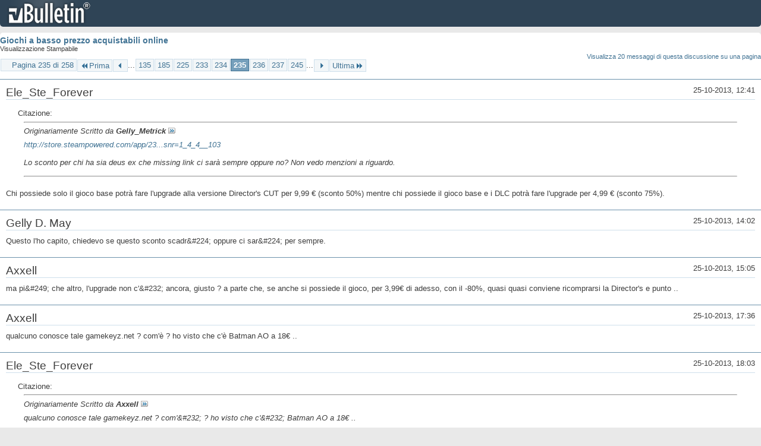

--- FILE ---
content_type: text/html; charset=ISO-8859-1
request_url: https://archivio-gamesurf.tiscali.it/forum/printthread.php?t=78435&s=7cdaeeaa43150ef680c896aacf8029ae&pp=20&page=235
body_size: 5934
content:
<!DOCTYPE html PUBLIC "-//W3C//DTD XHTML 1.0 Transitional//EN" "http://www.w3.org/TR/xhtml1/DTD/xhtml1-transitional.dtd">
<html xmlns="http://www.w3.org/1999/xhtml" dir="ltr" lang="it" id="vbulletin_html">
<head>
	<meta http-equiv="Content-Type" content="text/html; charset=ISO-8859-1" />
	<base href="https://archivio-gamesurf.tiscali.it/forum/" /><!--[if IE]></base><![endif]-->
	<meta name="generator" content="vBulletin 4.2.5" />

	
	<link rel="stylesheet" type="text/css" href="clientscript/vbulletin_css/style00023l/main-rollup.css?d=1558961691" />
	<link rel="stylesheet" type="text/css" href="clientscript/vbulletin_css/style00023l/printthread.css?d=1558961691" />
	



	<title> Giochi a basso prezzo acquistabili online</title>
	<link rel="stylesheet" type="text/css" href="clientscript/vbulletin_css/style00023l/additional.css?d=1558961691" />

</head>
<body>

<div class="above_body">
<div id="header" class="floatcontainer">
<div><a name="top" href="index.php?s=287356caf55d57524f66a27d8e1769d7" class="logo-image"><img src="images/misc/vbulletin4_logo.png" alt="Gamesurf Forum - Powered by vBulletin" /></a></div>
</div>
</div>
<div class="body_wrapper">
<div id="pagetitle">
	<h1><a href="showthread.php?78435-Giochi-a-basso-prezzo-acquistabili-online&amp;s=287356caf55d57524f66a27d8e1769d7">Giochi a basso prezzo acquistabili online</a></h1>
	<p class="description">Visualizzazione Stampabile</p>
</div>


	<div class="floatcontainer">
		<a class="maxperpage" href="printthread.php?s=287356caf55d57524f66a27d8e1769d7&amp;t=78435&amp;pp=20">Visualizza 20 messaggi di questa discussione su una pagina</a>
		<div id="pagination_top">
			<form action="printthread.php?t=78435&amp;s=287356caf55d57524f66a27d8e1769d7&amp;pp=20&amp;page=245" method="get" class="pagination popupmenu nohovermenu">
<input type="hidden" name="t" value="78435" /><input type="hidden" name="s" value="287356caf55d57524f66a27d8e1769d7" /><input type="hidden" name="pp" value="20" />
	
		<span><a href="javascript://" class="popupctrl">Pagina 235 di 258</a></span>
		
		<span class="first_last"><a rel="start" href="printthread.php?t=78435&amp;s=287356caf55d57524f66a27d8e1769d7&amp;pp=20" title="Prima Pagina - Risultati da 1 a 20 di 5,143"><img src="images/pagination/first-right.png" alt="Prima" />Prima</a></span>
		
		
		<span class="prev_next"><a rel="prev" href="printthread.php?t=78435&amp;s=287356caf55d57524f66a27d8e1769d7&amp;pp=20&amp;page=234" title="Pagina Precedente - Risultati da 4,661 a 4,680 di 5,143"><img src="images/pagination/previous-right.png" alt="Precedente" /></a></span>
		
		
		<span class="separator">...</span>
		
		<span><a href="printthread.php?t=78435&amp;s=287356caf55d57524f66a27d8e1769d7&amp;pp=20&amp;page=135" title="Visualizza risultati da 2,681 a 2,700 di 5,143"><!---100-->135</a></span><span><a href="printthread.php?t=78435&amp;s=287356caf55d57524f66a27d8e1769d7&amp;pp=20&amp;page=185" title="Visualizza risultati da 3,681 a 3,700 di 5,143"><!---50-->185</a></span><span><a href="printthread.php?t=78435&amp;s=287356caf55d57524f66a27d8e1769d7&amp;pp=20&amp;page=225" title="Visualizza risultati da 4,481 a 4,500 di 5,143"><!---10-->225</a></span><span><a href="printthread.php?t=78435&amp;s=287356caf55d57524f66a27d8e1769d7&amp;pp=20&amp;page=233" title="Visualizza risultati da 4,641 a 4,660 di 5,143">233</a></span><span><a href="printthread.php?t=78435&amp;s=287356caf55d57524f66a27d8e1769d7&amp;pp=20&amp;page=234" title="Visualizza risultati da 4,661 a 4,680 di 5,143">234</a></span><span class="selected"><a href="javascript://" title="Risultati da 4,681 a 4,700 di 5,143">235</a></span><span><a href="printthread.php?t=78435&amp;s=287356caf55d57524f66a27d8e1769d7&amp;pp=20&amp;page=236" title="Visualizza risultati da 4,701 a 4,720 di 5,143">236</a></span><span><a href="printthread.php?t=78435&amp;s=287356caf55d57524f66a27d8e1769d7&amp;pp=20&amp;page=237" title="Visualizza risultati da 4,721 a 4,740 di 5,143">237</a></span><span><a href="printthread.php?t=78435&amp;s=287356caf55d57524f66a27d8e1769d7&amp;pp=20&amp;page=245" title="Visualizza risultati da 4,881 a 4,900 di 5,143"><!--+10-->245</a></span>
		
		<span class="separator">...</span>
		
		
		<span class="prev_next"><a rel="next" href="printthread.php?t=78435&amp;s=287356caf55d57524f66a27d8e1769d7&amp;pp=20&amp;page=236" title="Pagina Successiva - Risultati da 4,701 a 4,720 di 5,143"><img src="images/pagination/next-right.png" alt="Successiva" /></a></span>
		
		
		<span class="first_last"><a href="printthread.php?t=78435&amp;s=287356caf55d57524f66a27d8e1769d7&amp;pp=20&amp;page=258" title="Ultima Pagina - Risultati da 5,141 a 5,143 di 5,143">Ultima<img src="images/pagination/last-right.png" alt="Ultima" /></a></span>
		
	
	<ul class="popupbody popuphover">
		<li class="formsubmit jumptopage"><label>Vai alla pagina: <input type="text" name="page" size="4" /></label> <input type="submit" class="button" value="Vai" /></li>
	</ul>
</form>
		</div>
	</div>


<ul id="postlist">
	<li class="postbit blockbody" id="post_1">
	<div class="header">
		<div class="datetime">25-10-2013, 12:41</div>
		<span class="username">Ele_Ste_Forever</span>
	</div>
	
	
	<div class="content">
		<blockquote class="restore"><div class="bbcode_container">
	<div class="bbcode_description">Citazione:</div>
	<div class="bbcode_quote printable">
		<hr />
		
			<div>
				Originariamente Scritto da <strong>Gelly_Metrick</strong>
				<a href="showthread.php?s=287356caf55d57524f66a27d8e1769d7&amp;p=2435786#post2435786" rel="nofollow"><img class="inlineimg" src="images/buttons/viewpost.gif" alt="Visualizza Messaggio" /></a>
			</div>
			<div class="message"><a href="http://store.steampowered.com/app/238010/?snr=1_4_4__103" target="_blank">http://store.steampowered.com/app/23...snr=1_4_4__103</a><br />
<br />
Lo sconto per chi ha sia deus ex che missing link ci sarà sempre oppure no? Non vedo menzioni a riguardo.</div>
			
		<hr />
	</div>
</div>Chi possiede solo il gioco base potrà fare l'upgrade alla versione Director's CUT per 9,99 € (sconto 50%) mentre chi possiede il gioco base e i DLC potrà fare l'upgrade per 4,99 € (sconto 75%).</blockquote>
	</div>
</li><li class="postbit blockbody" id="post_2">
	<div class="header">
		<div class="datetime">25-10-2013, 14:02</div>
		<span class="username">Gelly D. May</span>
	</div>
	
	
	<div class="content">
		<blockquote class="restore">Questo l'ho capito, chiedevo se questo sconto scadr&amp;#224; oppure ci sar&amp;#224; per sempre.</blockquote>
	</div>
</li><li class="postbit blockbody" id="post_3">
	<div class="header">
		<div class="datetime">25-10-2013, 15:05</div>
		<span class="username">Axxell</span>
	</div>
	
	
	<div class="content">
		<blockquote class="restore">ma pi&amp;#249; che altro, l'upgrade non c'&amp;#232; ancora, giusto ? a parte che, se anche si possiede il gioco, per 3,99&#8364; di adesso, con il -80%, quasi quasi conviene ricomprarsi la Director's e punto ..</blockquote>
	</div>
</li><li class="postbit blockbody" id="post_4">
	<div class="header">
		<div class="datetime">25-10-2013, 17:36</div>
		<span class="username">Axxell</span>
	</div>
	
	
	<div class="content">
		<blockquote class="restore">qualcuno conosce tale gamekeyz.net ? com'è ? ho visto che c'è Batman AO a 18€ ..</blockquote>
	</div>
</li><li class="postbit blockbody" id="post_5">
	<div class="header">
		<div class="datetime">25-10-2013, 18:03</div>
		<span class="username">Ele_Ste_Forever</span>
	</div>
	
	
	<div class="content">
		<blockquote class="restore"><div class="bbcode_container">
	<div class="bbcode_description">Citazione:</div>
	<div class="bbcode_quote printable">
		<hr />
		
			<div>
				Originariamente Scritto da <strong>Axxell</strong>
				<a href="showthread.php?s=287356caf55d57524f66a27d8e1769d7&amp;p=2435913#post2435913" rel="nofollow"><img class="inlineimg" src="images/buttons/viewpost.gif" alt="Visualizza Messaggio" /></a>
			</div>
			<div class="message">qualcuno conosce tale gamekeyz.net ? com'&amp;#232; ? ho visto che c'&amp;#232; Batman AO a 18&#8364; ..</div>
			
		<hr />
	</div>
</div>A vederlo cos&amp;#236; sembra il solito sito che vende le chiavi, i prezzi sono pi&amp;#249; o meno quelli.<br />
<br />
Io Batman l'ho preso a 23,99 $ (circa 17 euro) da qui <a href="http://www.cdkeysdirect.com/" target="_blank">http://www.cdkeysdirect.com/</a> solo che nelle ultime ore hanno alzato il prezzo...</blockquote>
	</div>
</li><li class="postbit blockbody" id="post_6">
	<div class="header">
		<div class="datetime">25-10-2013, 18:21</div>
		<span class="username">Axxell</span>
	</div>
	
	
	<div class="content">
		<blockquote class="restore">alla fine l'ho presa a 17,99€ spero bene che venga localizzata .. è possibile che la key mi arrivi differita di qualche ora, vero ? per adesso mi sono arrivate solo le mail di conferma di pagamento e quella dell'ordine ..</blockquote>
	</div>
</li><li class="postbit blockbody" id="post_7">
	<div class="header">
		<div class="datetime">25-10-2013, 18:40</div>
		<span class="username">Ele_Ste_Forever</span>
	</div>
	
	
	<div class="content">
		<blockquote class="restore"><a href="http://www.kinguin.it/category/3077/grand-theft-auto-v-steam-key/" target="_blank">http://www.kinguin.it/category/3077/...o-v-steam-key/</a><br />
<br />
Guardate un po' cosa è spuntato....</blockquote>
	</div>
</li><li class="postbit blockbody" id="post_8">
	<div class="header">
		<div class="datetime">25-10-2013, 20:28</div>
		<span class="username">El Fundo</span>
	</div>
	
	
	<div class="content">
		<blockquote class="restore">secondo voi lo sconto su Mount &amp;  Blade collection &amp;#232; buono?</blockquote>
	</div>
</li><li class="postbit blockbody" id="post_9">
	<div class="header">
		<div class="datetime">25-10-2013, 20:50</div>
		<span class="username">Sennar-95</span>
	</div>
	
	
	<div class="content">
		<blockquote class="restore"><div class="bbcode_container">
	<div class="bbcode_description">Citazione:</div>
	<div class="bbcode_quote printable">
		<hr />
		
			<div>
				Originariamente Scritto da <strong>El Fundo</strong>
				<a href="showthread.php?s=287356caf55d57524f66a27d8e1769d7&amp;p=2435971#post2435971" rel="nofollow"><img class="inlineimg" src="images/buttons/viewpost.gif" alt="Visualizza Messaggio" /></a>
			</div>
			<div class="message">secondo voi lo sconto su Mount &amp;  Blade collection è buono?</div>
			
		<hr />
	</div>
</div>A mio parere, basta solo Mount and Blade Warbad, che è una sorta di di M&amp;B 1.5, quindi migliore in tutto e per tutto rispetto al primo capitolo e anche più supportato dai modder (e in questo gioco, contano moltissimo, si può trovare di tutto, dalle mod che aggiungono elemti ecc. alle total conversion che stravolgono completamente il tutto). Fire and Sword dicono che sia una mezza cavolata, dimenticabile.</blockquote>
	</div>
</li><li class="postbit blockbody" id="post_10">
	<div class="header">
		<div class="datetime">26-10-2013, 11:33</div>
		<span class="username">Ele_Ste_Forever</span>
	</div>
	
	
	<div class="content">
		<blockquote class="restore">Poco pi&amp;#249; di 1 euro e mezzo per Might &amp; Magic Clash Of Heroes <a href="http://www.nuuvem.com.br/produto/335-might-magic-clash-of-heroes" target="_blank">http://www.nuuvem.com.br/produto/335...lash-of-heroes</a> . Il titolo andr&amp;#224; poi riscattato su Steam.<br />
<br />
Della stessa serie anche Might &amp; Magic Heroes VI Gold Edition scontato a soli 6 euro e 60 centesimi. <a href="http://www.nuuvem.com.br/produto/954-might-magic-heroes-vi-gold-edition" target="_blank">http://www.nuuvem.com.br/produto/954...i-gold-edition</a> . Il titolo andr&amp;#224; poi riscattato tramite UPlay.<br />
<br />
Per chi &amp;#232; interessato <a href="http://www.nuuvem.com.br/produto/1491-chivalry-deadliest-warrior" target="_blank">http://www.nuuvem.com.br/produto/149...dliest-warrior</a> con il cambio coster&amp;#224; circa 8 euro contro i 13,99 di Steam. Difficilmente coster&amp;#224; gi&amp;#224; quel prezzo con i saldi di questo Natale.</blockquote>
	</div>
</li><li class="postbit blockbody" id="post_11">
	<div class="header">
		<div class="datetime">26-10-2013, 11:48</div>
		<span class="username">El Fundo</span>
	</div>
	
	
	<div class="content">
		<blockquote class="restore"><div class="bbcode_container">
	<div class="bbcode_description">Citazione:</div>
	<div class="bbcode_quote printable">
		<hr />
		
			<div>
				Originariamente Scritto da <strong>Ele_Ste_Forever</strong>
				<a href="showthread.php?s=287356caf55d57524f66a27d8e1769d7&amp;p=2436027#post2436027" rel="nofollow"><img class="inlineimg" src="images/buttons/viewpost.gif" alt="Visualizza Messaggio" /></a>
			</div>
			<div class="message">Per chi è interessato <a href="http://www.nuuvem.com.br/produto/1491-chivalry-deadliest-warrior" target="_blank">http://www.nuuvem.com.br/produto/149...dliest-warrior</a> con il cambio costerà circa 8 euro contro i 13,99 di Steam.</div>
			
		<hr />
	</div>
</div>tra l'altro una marea di strategici... me li pappo tutti al volo *_*</blockquote>
	</div>
</li><li class="postbit blockbody" id="post_12">
	<div class="header">
		<div class="datetime">26-10-2013, 15:49</div>
		<span class="username">Black Ghost</span>
	</div>
	
	
	<div class="content">
		<blockquote class="restore">Prendetevi Clash of Heroes che poi potete farmi il culo in multiplayer.</blockquote>
	</div>
</li><li class="postbit blockbody" id="post_13">
	<div class="header">
		<div class="datetime">28-10-2013, 13:39</div>
		<span class="username">Axxell</span>
	</div>
	
	
	<div class="content">
		<blockquote class="restore">Max Paine complete Pack con il -83% su Gamefly, mi sembra discreto :sisi:<br />
<a href="http://digital.gamefly.co.uk/?adtrackingid=cmju510&amp;adtrackingid=cmju510#!/download-max-payne-complete-package/5006421" target="_blank">http://digital.gamefly.co.uk/?adtrac...ackage/5006421</a></blockquote>
	</div>
</li><li class="postbit blockbody" id="post_14">
	<div class="header">
		<div class="datetime">01-11-2013, 12:13</div>
		<span class="username">Ele_Ste_Forever</span>
	</div>
	
	
	<div class="content">
		<blockquote class="restore"><a href="https://www.humblebundle.com/weekly" target="_blank">https://www.humblebundle.com/weekly</a><br />
<br />
Nuovo bundle settimanale dedicato a Team 17.<br />
<br />
Pagando minimo un dollaro si hanno Worms Armageddon, Worms Blast, Worms Ultimate Mayhem, Worms Pinball, Worms Crazy Golf e il recente Superfrog HD mentre invece pagando 6 dollari (o pi&amp;#249;) si hanno la trilogia di Alien Breed e Worms Revolution Gold (quest'ultimo comprende tutti i DLC).<br />
<br />
Mentre invece andando su qui <a href="http://www.bmtmicro.com/steamkeys/getkey.jsp" target="_blank">http://www.bmtmicro.com/steamkeys/getkey.jsp</a> &amp;#232; possibile ottenere una chiave gratuita per il gioco Blackwell Deception, un gioco d'avventura.</blockquote>
	</div>
</li><li class="postbit blockbody" id="post_15">
	<div class="header">
		<div class="datetime">03-11-2013, 02:13</div>
		<span class="username">VashD</span>
	</div>
	
	
	<div class="content">
		<blockquote class="restore">Steam mi ha regalato un buono sconto del 25% su Shadow Warrior, in scadenza luned&amp;#236; mattina...me ne sono accorto tardi e sono un cretino lo so....qualcuno &amp;#232; interessato? posso scambiarlo, regalarlo, un po' quello che volete, credo di non farmene niente...</blockquote>
	</div>
</li><li class="postbit blockbody" id="post_16">
	<div class="header">
		<div class="datetime">05-11-2013, 11:47</div>
		<span class="username">Ele_Ste_Forever</span>
	</div>
	
	
	<div class="content">
		<blockquote class="restore">Settimana dedicata a Bethesda su nuuvem (e non solo):<br />
<br />
Batman Arkham Asylum GOTY - 9,99 R$ (circa 3,30 &#8364;)<br />
Batman Arkham City GOTY - 14,99 R$ (circa 4,95 &#8364;)<br />
Dishonored GOTY - 59,99 R$ (circa 19,83 &#8364;)<br />
DOOM 3 BFG Edition - 10,99 R$ (circa 3,63 &#8364;)<br />
Fallout 3 GOTY - 10,99 R$ (circa 3,63 &#8364;)<br />
Fallout New Vegas Ultimate Edition - 10,99 R$ (circa 3,63 &#8364;)<br />
Quake 4 - 10,99 R$ (circa 3,63 &#8364;)<br />
<br />
Tutti i titoli sopra indicati vanno poi riscattati su Steam.<br />
<br />
Ci sarebbe anche Oblivion GOTY sempre a 10,99 R$ (circa 3,63 &#8364;) ma non &amp;#232; specificato che richiede Steam.<br />
<br />
<a href="https://www.nuuvem.com.br/produtos/promo" target="_blank">https://www.nuuvem.com.br/produtos/promo</a><br />
<br />
Ecco infine il nuovissimo humble bundle dedicato a Warner Bros Games:<br />
<br />
<a href="https://www.humblebundle.com/" target="_blank">https://www.humblebundle.com/</a><br />
<br />
L'acquisto &amp;#232; praticamente obbligatorio</blockquote>
	</div>
</li><li class="postbit blockbody" id="post_17">
	<div class="header">
		<div class="datetime">10-11-2013, 23:56</div>
		<span class="username">Niederwil</span>
	</div>
	
	
	<div class="content">
		<blockquote class="restore">l'humble bundle non ce l'ho fatta proprio a lasciarmelo scappare. veramente pazzesco!</blockquote>
	</div>
</li><li class="postbit blockbody" id="post_18">
	<div class="header">
		<div class="datetime">11-11-2013, 20:23</div>
		<span class="username">Devil May Simo</span>
	</div>
	
	
	<div class="content">
		<blockquote class="restore">Frontlines fuel of war a 2,50 &#8364; su steam qualcuno c'e l'ha o lo compra per fare qualche partita?</blockquote>
	</div>
</li><li class="postbit blockbody" id="post_19">
	<div class="header">
		<div class="datetime">11-11-2013, 22:05</div>
		<span class="username">Sennar-95</span>
	</div>
	
	
	<div class="content">
		<blockquote class="restore"><a href="https://www.humblebundle.com/store" target="_blank">https://www.humblebundle.com/store</a></blockquote>
	</div>
</li><li class="postbit blockbody" id="post_20">
	<div class="header">
		<div class="datetime">12-11-2013, 11:21</div>
		<span class="username">Ele_Ste_Forever</span>
	</div>
	
	
	<div class="content">
		<blockquote class="restore"><div class="bbcode_container">
	<div class="bbcode_description">Citazione:</div>
	<div class="bbcode_quote printable">
		<hr />
		
			<div>
				Originariamente Scritto da <strong>Sennar-95</strong>
				<a href="showthread.php?s=287356caf55d57524f66a27d8e1769d7&amp;p=2439736#post2439736" rel="nofollow"><img class="inlineimg" src="images/buttons/viewpost.gif" alt="Visualizza Messaggio" /></a>
			</div>
			<div class="message"><a href="https://www.humblebundle.com/store" target="_blank">https://www.humblebundle.com/store</a></div>
			
		<hr />
	</div>
</div>Speriamo solo che questo non significhi il declino dei bundle o la perdita di qualità degli stessi, anche se le ultime offerte esclusive PC, (in particolare Origin e Warner Bros per non parlare di quelle settimanali) sembrano dire il contrario.<br />
<br />
Stando a quanto si evince dai link sotto indicati uno dei prossimi bundle dovrebbe essere dedicato al gioco Pinball FX2. <br />
<br />
$1 - <a href="http://steamdb.info/sub/34425/#section_apps" target="_blank">http://steamdb.info/sub/34425/#section_apps</a><br />
BTA - <a href="http://steamdb.info/sub/34426/#section_apps" target="_blank">http://steamdb.info/sub/34426/#section_apps</a><br />
<br />
Se per 6 $ (il BTA per intenderci) mi danno tutti quei contenuti faccio festa.</blockquote>
	</div>
</li>
</ul>


	<div class="floatcontainer">
		<a class="maxperpage" href="printthread.php?s=287356caf55d57524f66a27d8e1769d7&amp;t=78435&amp;pp=20">Visualizza 20 messaggi di questa discussione su una pagina</a>
		<div id="pagination_bottom">
			<form action="printthread.php?t=78435&amp;s=287356caf55d57524f66a27d8e1769d7&amp;pp=20&amp;page=245" method="get" class="pagination popupmenu nohovermenu">
<input type="hidden" name="t" value="78435" /><input type="hidden" name="s" value="287356caf55d57524f66a27d8e1769d7" /><input type="hidden" name="pp" value="20" />
	
		<span><a href="javascript://" class="popupctrl">Pagina 235 di 258</a></span>
		
		<span class="first_last"><a rel="start" href="printthread.php?t=78435&amp;s=287356caf55d57524f66a27d8e1769d7&amp;pp=20" title="Prima Pagina - Risultati da 1 a 20 di 5,143"><img src="images/pagination/first-right.png" alt="Prima" />Prima</a></span>
		
		
		<span class="prev_next"><a rel="prev" href="printthread.php?t=78435&amp;s=287356caf55d57524f66a27d8e1769d7&amp;pp=20&amp;page=234" title="Pagina Precedente - Risultati da 4,661 a 4,680 di 5,143"><img src="images/pagination/previous-right.png" alt="Precedente" /></a></span>
		
		
		<span class="separator">...</span>
		
		<span><a href="printthread.php?t=78435&amp;s=287356caf55d57524f66a27d8e1769d7&amp;pp=20&amp;page=135" title="Visualizza risultati da 2,681 a 2,700 di 5,143"><!---100-->135</a></span><span><a href="printthread.php?t=78435&amp;s=287356caf55d57524f66a27d8e1769d7&amp;pp=20&amp;page=185" title="Visualizza risultati da 3,681 a 3,700 di 5,143"><!---50-->185</a></span><span><a href="printthread.php?t=78435&amp;s=287356caf55d57524f66a27d8e1769d7&amp;pp=20&amp;page=225" title="Visualizza risultati da 4,481 a 4,500 di 5,143"><!---10-->225</a></span><span><a href="printthread.php?t=78435&amp;s=287356caf55d57524f66a27d8e1769d7&amp;pp=20&amp;page=233" title="Visualizza risultati da 4,641 a 4,660 di 5,143">233</a></span><span><a href="printthread.php?t=78435&amp;s=287356caf55d57524f66a27d8e1769d7&amp;pp=20&amp;page=234" title="Visualizza risultati da 4,661 a 4,680 di 5,143">234</a></span><span class="selected"><a href="javascript://" title="Risultati da 4,681 a 4,700 di 5,143">235</a></span><span><a href="printthread.php?t=78435&amp;s=287356caf55d57524f66a27d8e1769d7&amp;pp=20&amp;page=236" title="Visualizza risultati da 4,701 a 4,720 di 5,143">236</a></span><span><a href="printthread.php?t=78435&amp;s=287356caf55d57524f66a27d8e1769d7&amp;pp=20&amp;page=237" title="Visualizza risultati da 4,721 a 4,740 di 5,143">237</a></span><span><a href="printthread.php?t=78435&amp;s=287356caf55d57524f66a27d8e1769d7&amp;pp=20&amp;page=245" title="Visualizza risultati da 4,881 a 4,900 di 5,143"><!--+10-->245</a></span>
		
		<span class="separator">...</span>
		
		
		<span class="prev_next"><a rel="next" href="printthread.php?t=78435&amp;s=287356caf55d57524f66a27d8e1769d7&amp;pp=20&amp;page=236" title="Pagina Successiva - Risultati da 4,701 a 4,720 di 5,143"><img src="images/pagination/next-right.png" alt="Successiva" /></a></span>
		
		
		<span class="first_last"><a href="printthread.php?t=78435&amp;s=287356caf55d57524f66a27d8e1769d7&amp;pp=20&amp;page=258" title="Ultima Pagina - Risultati da 5,141 a 5,143 di 5,143">Ultima<img src="images/pagination/last-right.png" alt="Ultima" /></a></span>
		
	
	<ul class="popupbody popuphover">
		<li class="formsubmit jumptopage"><label>Vai alla pagina: <input type="text" name="page" size="4" /></label> <input type="submit" class="button" value="Vai" /></li>
	</ul>
</form>
		</div>
	</div>

</div>
<div class="below_body">
<div id="footer_time" class="footer_time">Tutti gli orari sono GMT +2. Adesso sono le <span class="time">02:57</span>.</div>

<div id="footer_copyright" class="footer_copyright">
	<!-- Do not remove this copyright notice -->
	Powered by <a href="https://www.vbulletin.com" id="vbulletinlink">vBulletin&reg;</a> Version 4.2.5 <br />Copyright &copy; 2026 vBulletin Solutions Inc. All rights reserved. 
	<!-- Do not remove this copyright notice -->	
</div>
<div id="footer_morecopyright" class="footer_morecopyright">
	<!-- Do not remove cronimage or your scheduled tasks will cease to function -->
	
	<!-- Do not remove cronimage or your scheduled tasks will cease to function -->
	
</div>
 
</div>

</body>
</html>